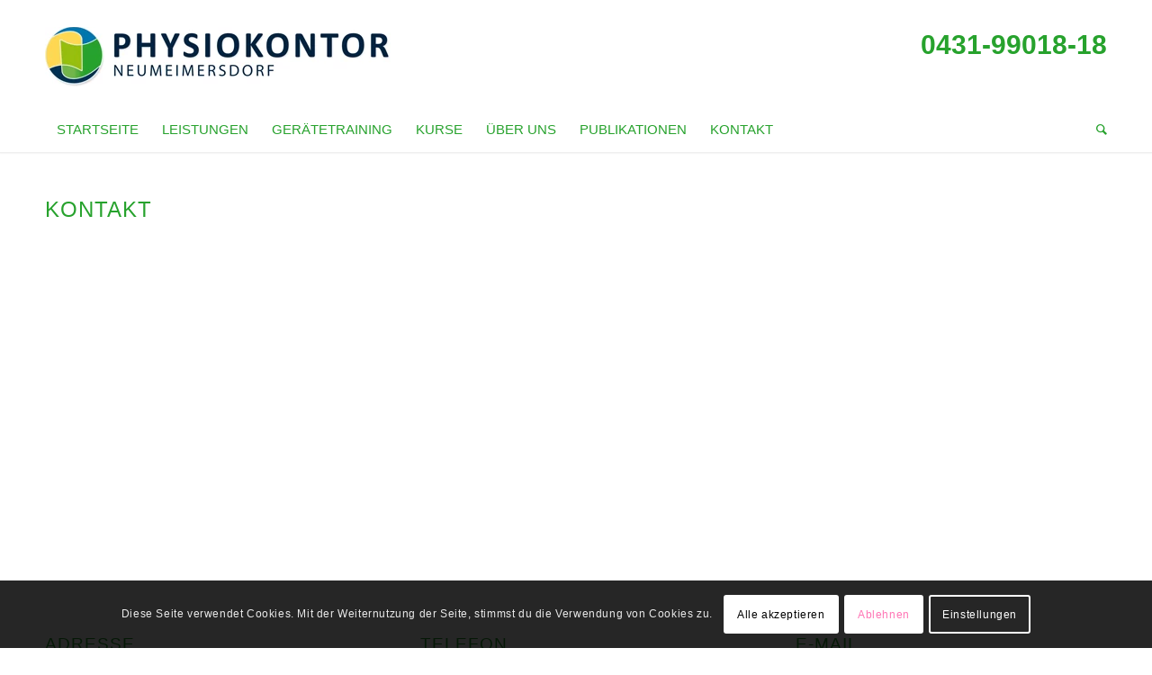

--- FILE ---
content_type: text/html; charset=UTF-8
request_url: https://www.physiokontor.com/kontakt/
body_size: 12180
content:
<!DOCTYPE html><html lang="de" class="html_stretched responsive av-preloader-disabled  html_header_top html_logo_left html_bottom_nav_header html_menu_left html_slim html_header_sticky html_header_shrinking html_header_topbar_active html_mobile_menu_tablet html_header_searchicon html_content_align_center html_header_unstick_top_disabled html_header_stretch_disabled html_minimal_header html_minimal_header_shadow html_av-overlay-side html_av-overlay-side-classic html_av-submenu-noclone html_entry_id_412 av-cookies-consent-show-message-bar av-cookies-cookie-consent-enabled av-cookies-needs-opt-in av-cookies-user-needs-accept-button avia-cookie-reload-no-accept avia-cookie-reload-accept avia-cookie-check-browser-settings av-no-preview av-default-lightbox html_text_menu_active av-mobile-menu-switch-default"><head><link rel="preload" href="https://www.physiokontor.com/wp-content/cache/jch-optimize/assets/css/965e54e38fb6e1cdd7a80ed898a43b4818dcdcb7928b77c1e865e57225bd6723.css" as="style" onload="this.rel='stylesheet'" /><link rel="preload" href="https://www.physiokontor.com/wp-content/cache/jch-optimize/assets/css/965e54e38fb6e1cdd7a80ed898a43b48ecd39539919bcc06d79d46e9e3450ee6.css" as="style" onload="this.rel='stylesheet'" /><meta charset="UTF-8" /><meta name="viewport" content="width=device-width, initial-scale=1"><title>Kontakt - Physiotherapie Kiel</title><meta name="robots" content="max-snippet:-1,max-image-preview:large,max-video-preview:-1" /><link rel="canonical" href="https://www.physiokontor.com/kontakt/" /><meta property="og:type" content="website" /><meta property="og:locale" content="de_DE" /><meta property="og:site_name" content="Physiotherapie Kiel" /><meta property="og:title" content="Kontakt" /><meta property="og:url" content="https://www.physiokontor.com/kontakt/" /><meta name="twitter:card" content="summary_large_image" /><meta name="twitter:title" content="Kontakt" /> <script type="application/ld+json">{"@context":"https://schema.org","@graph":[{"@type":"WebSite","@id":"https://www.physiokontor.com/#/schema/WebSite","url":"https://www.physiokontor.com/","name":"Physiotherapie Kiel","description":"Physiokontor, Praxis für Physiotherapie im Herzen von Kiel – Neumeimersdorf","inLanguage":"de","potentialAction":{"@type":"SearchAction","target":{"@type":"EntryPoint","urlTemplate":"https://www.physiokontor.com/search/{search_term_string}/"},"query-input":"required name=search_term_string"},"publisher":{"@type":"Organization","@id":"https://www.physiokontor.com/#/schema/Organization","name":"Physiotherapie Kiel","url":"https://www.physiokontor.com/"}},{"@type":"WebPage","@id":"https://www.physiokontor.com/kontakt/","url":"https://www.physiokontor.com/kontakt/","name":"Kontakt - Physiotherapie Kiel","inLanguage":"de","isPartOf":{"@id":"https://www.physiokontor.com/#/schema/WebSite"},"breadcrumb":{"@type":"BreadcrumbList","@id":"https://www.physiokontor.com/#/schema/BreadcrumbList","itemListElement":[{"@type":"ListItem","position":1,"item":"https://www.physiokontor.com/","name":"Physiotherapie Kiel"},{"@type":"ListItem","position":2,"name":"Kontakt"}]},"potentialAction":{"@type":"ReadAction","target":"https://www.physiokontor.com/kontakt/"}}]}</script><link rel="alternate" type="application/rss+xml" title="Physiotherapie Kiel &raquo; Feed" href="https://www.physiokontor.com/feed/" /><link rel="alternate" type="application/rss+xml" title="Physiotherapie Kiel &raquo; Kommentar-Feed" href="https://www.physiokontor.com/comments/feed/" /><link rel="alternate" title="oEmbed (JSON)" type="application/json+oembed" href="https://www.physiokontor.com/wp-json/oembed/1.0/embed?url=https%3A%2F%2Fwww.physiokontor.com%2Fkontakt%2F" /><link rel="alternate" title="oEmbed (XML)" type="text/xml+oembed" href="https://www.physiokontor.com/wp-json/oembed/1.0/embed?url=https%3A%2F%2Fwww.physiokontor.com%2Fkontakt%2F&#038;format=xml" /><link rel="stylesheet" href="https://www.physiokontor.com/wp-content/cache/jch-optimize/assets/css/965e54e38fb6e1cdd7a80ed898a43b48d71791bd9fec3033b776f04e2ba4a978.css" /><link rel="stylesheet" href="https://www.physiokontor.com/wp-content/cache/jch-optimize/assets/css/965e54e38fb6e1cdd7a80ed898a43b482e182e0caf6ed0fc6ad6f1c8fee9cafa.css" /><link rel="stylesheet" href="https://www.physiokontor.com/wp-content/cache/jch-optimize/assets/css/965e54e38fb6e1cdd7a80ed898a43b48ca829841288b7685645caafb5d88f320.css" /><link rel="stylesheet" href="https://www.physiokontor.com/wp-content/cache/jch-optimize/assets/css/965e54e38fb6e1cdd7a80ed898a43b483754fd3ac94b8dfcc09d3e79452f9db2.css" /><link rel="stylesheet" href="https://www.physiokontor.com/wp-content/cache/jch-optimize/assets/css/965e54e38fb6e1cdd7a80ed898a43b484cc61abc84453fe7ba043d51ba48a172.css" /><link rel="https://api.w.org/" href="https://www.physiokontor.com/wp-json/" /><link rel="alternate" title="JSON" type="application/json" href="https://www.physiokontor.com/wp-json/wp/v2/pages/412" /><link rel="EditURI" type="application/rsd+xml" title="RSD" href="https://www.physiokontor.com/xmlrpc.php?rsd" /><link rel="profile" href="http://gmpg.org/xfn/11" /><link rel="alternate" type="application/rss+xml" title="Physiotherapie Kiel RSS2 Feed" href="https://www.physiokontor.com/feed/" /><link rel="pingback" href="https://www.physiokontor.com/xmlrpc.php" /><!--[if lt IE 9]><script src="https://www.physiokontor.com/wp-content/themes/enfold/js/html5shiv.js"></script><![endif]--><link rel="icon" href="https://www.physiokontor.com/wp-content/uploads/2015/07/Flyer_medizinische_Fitness_Physiokontor_05-330-e1679645236432.jpg" type="image/x-icon"><noscript><style>img.jch-lazyload,iframe.jch-lazyload{display:none}</style> </noscript> <script src="https://www.physiokontor.com/wp-content/cache/jch-optimize/assets/js/ab751a838849cbbf3a8f75853f3aedaf54aa717bf64fe548bf29e8a5eaa8044e.js"></script> <script src="https://www.physiokontor.com/wp-content/cache/jch-optimize/assets/js/ab751a838849cbbf3a8f75853f3aedaf2ecc1de64997de8f4f743a41f5bf9020.js"></script> <script src="https://www.physiokontor.com/wp-content/cache/jch-optimize/assets/js/ab751a838849cbbf3a8f75853f3aedaf01bda2356017731aaf0086e8f4d63e6d.js"></script> <script src="https://www.physiokontor.com/wp-content/cache/jch-optimize/assets/js/ab751a838849cbbf3a8f75853f3aedafc70db1ef508fe63772cc94400db7f938.js" async></script> </head><body id="top" class="wp-singular page-template-default page page-id-412 wp-theme-enfold wp-child-theme-enfold-child stretched rtl_columns av-curtain-numeric open_sans  avia-responsive-images-support" itemscope="itemscope" itemtype="https://schema.org/WebPage" ><div id='wrap_all'> <header id='header' class='all_colors header_color light_bg_color  av_header_top av_logo_left av_bottom_nav_header av_menu_left av_slim av_header_sticky av_header_shrinking av_header_stretch_disabled av_mobile_menu_tablet av_header_searchicon av_header_unstick_top_disabled av_minimal_header av_minimal_header_shadow av_header_border_disabled' role="banner" itemscope="itemscope" itemtype="https://schema.org/WPHeader" ><div id='header_meta' class='container_wrap container_wrap_meta  av_phone_active_right av_extra_header_active av_entry_id_412'><div class='container'><div class='phone-info '><div><a target="_blank" href="tel:+494319901818">0431-99018-18</a></div></div></div></div><div id='header_main' class='container_wrap container_wrap_logo'><div class='container av-logo-container'><div class='inner-container'><span class='logo avia-standard-logo'><a href='https://www.physiokontor.com/' class=''><img src="https://www.physiokontor.com/wp-content/uploads/2023/03/logo.png" height="100" width="300" alt='Physiotherapie Kiel' title='logo' /></a></span></div></div><div id='header_main_alternate' class='container_wrap'><div class='container'><nav class='main_menu' data-selectname='Wähle eine Seite' role="navigation" itemscope="itemscope" itemtype="https://schema.org/SiteNavigationElement" ><div class="avia-menu av-main-nav-wrap"><ul role="menu" class="menu av-main-nav" id="avia-menu"><li role="menuitem" id="menu-item-169" class="menu-item menu-item-type-custom menu-item-object-custom menu-item-home menu-item-top-level menu-item-top-level-1"><a href="https://www.physiokontor.com" itemprop="url" tabindex="0"><span class="avia-bullet"></span><span class="avia-menu-text">Startseite</span><span class="avia-menu-fx"><span class="avia-arrow-wrap"><span class="avia-arrow"></span></span></span></a></li> <li role="menuitem" id="menu-item-324" class="menu-item menu-item-type-post_type menu-item-object-page menu-item-has-children menu-item-top-level menu-item-top-level-2"><a href="https://www.physiokontor.com/leistungen/" itemprop="url" tabindex="0"><span class="avia-bullet"></span><span class="avia-menu-text">Leistungen</span><span class="avia-menu-fx"><span class="avia-arrow-wrap"><span class="avia-arrow"></span></span></span></a> <ul class="sub-menu"> <li role="menuitem" id="menu-item-188" class="menu-item menu-item-type-post_type menu-item-object-page"><a href="https://www.physiokontor.com/krankengymnastik/" itemprop="url" tabindex="0"><span class="avia-bullet"></span><span class="avia-menu-text">Krankengymnastik (KG)</span></a></li> <li role="menuitem" id="menu-item-201" class="menu-item menu-item-type-post_type menu-item-object-page"><a href="https://www.physiokontor.com/manuelle-therapie/" itemprop="url" tabindex="0"><span class="avia-bullet"></span><span class="avia-menu-text">Manuelle Therapie (MT)</span></a></li> <li role="menuitem" id="menu-item-174" class="menu-item menu-item-type-post_type menu-item-object-page"><a href="https://www.physiokontor.com/medizinisches-training-kg-am-geraet/" itemprop="url" tabindex="0"><span class="avia-bullet"></span><span class="avia-menu-text">Medizinische Trainingstherapie (KG Gerät)</span></a></li> <li role="menuitem" id="menu-item-190" class="menu-item menu-item-type-post_type menu-item-object-page"><a href="https://www.physiokontor.com/klassische-massagetherapie-kmt/" itemprop="url" tabindex="0"><span class="avia-bullet"></span><span class="avia-menu-text">Klassische Massagetherapie (KMT)</span></a></li> <li role="menuitem" id="menu-item-202" class="menu-item menu-item-type-post_type menu-item-object-page"><a href="https://www.physiokontor.com/waermetherapie/" itemprop="url" tabindex="0"><span class="avia-bullet"></span><span class="avia-menu-text">Wärmetherapie</span></a></li> <li role="menuitem" id="menu-item-189" class="menu-item menu-item-type-post_type menu-item-object-page"><a href="https://www.physiokontor.com/kiefergelenkstherapie-bei-cmd/" itemprop="url" tabindex="0"><span class="avia-bullet"></span><span class="avia-menu-text">Kiefergelenkstherapie bei CMD</span></a></li> <li role="menuitem" id="menu-item-187" class="menu-item menu-item-type-post_type menu-item-object-page"><a href="https://www.physiokontor.com/therapie-nach-mckenzie/" itemprop="url" tabindex="0"><span class="avia-bullet"></span><span class="avia-menu-text">Therapie nach McKenzie</span></a></li> <li role="menuitem" id="menu-item-175" class="menu-item menu-item-type-post_type menu-item-object-page"><a href="https://www.physiokontor.com/kinesiotaping/" itemprop="url" tabindex="0"><span class="avia-bullet"></span><span class="avia-menu-text">Kinesiotaping</span></a></li> <li role="menuitem" id="menu-item-191" class="menu-item menu-item-type-post_type menu-item-object-page"><a href="https://www.physiokontor.com/atemtherapie-bei-chronischen-lungenerkrankungen/" itemprop="url" tabindex="0"><span class="avia-bullet"></span><span class="avia-menu-text">Atemtherapie</span></a></li> </ul> </li> <li role="menuitem" id="menu-item-171" class="menu-item menu-item-type-post_type menu-item-object-page menu-item-top-level menu-item-top-level-3"><a href="https://www.physiokontor.com/medizinisches-fitnesstraining/" itemprop="url" tabindex="0"><span class="avia-bullet"></span><span class="avia-menu-text">Gerätetraining</span><span class="avia-menu-fx"><span class="avia-arrow-wrap"><span class="avia-arrow"></span></span></span></a></li> <li role="menuitem" id="menu-item-186" class="menu-item menu-item-type-custom menu-item-object-custom menu-item-has-children menu-item-top-level menu-item-top-level-4"><a itemprop="url" tabindex="0"><span class="avia-bullet"></span><span class="avia-menu-text">Kurse</span><span class="avia-menu-fx"><span class="avia-arrow-wrap"><span class="avia-arrow"></span></span></span></a> <ul class="sub-menu"> <li role="menuitem" id="menu-item-203" class="menu-item menu-item-type-post_type menu-item-object-page"><a href="https://www.physiokontor.com/nordic-walking/" itemprop="url" tabindex="0"><span class="avia-bullet"></span><span class="avia-menu-text">Nordic Walking</span></a></li> <li role="menuitem" id="menu-item-204" class="menu-item menu-item-type-post_type menu-item-object-page"><a href="https://www.physiokontor.com/progressive-muskelentspannung/" itemprop="url" tabindex="0"><span class="avia-bullet"></span><span class="avia-menu-text">Progressive Muskelentspannung nach Jacobsen</span></a></li> <li role="menuitem" id="menu-item-205" class="menu-item menu-item-type-post_type menu-item-object-page"><a href="https://www.physiokontor.com/fit-im-alltag/" itemprop="url" tabindex="0"><span class="avia-bullet"></span><span class="avia-menu-text">Fit im Alltag</span></a></li> <li role="menuitem" id="menu-item-206" class="menu-item menu-item-type-post_type menu-item-object-page"><a href="https://www.physiokontor.com/rueckenfit/" itemprop="url" tabindex="0"><span class="avia-bullet"></span><span class="avia-menu-text">Rückenfit</span></a></li> <li role="menuitem" id="menu-item-207" class="menu-item menu-item-type-post_type menu-item-object-page"><a href="https://www.physiokontor.com/rueckenpowerzirkel/" itemprop="url" tabindex="0"><span class="avia-bullet"></span><span class="avia-menu-text">Rückenpowerzirkel</span></a></li> <li role="menuitem" id="menu-item-208" class="menu-item menu-item-type-post_type menu-item-object-page"><a href="https://www.physiokontor.com/rueckenzirkel/" itemprop="url" tabindex="0"><span class="avia-bullet"></span><span class="avia-menu-text">Rückenzirkel</span></a></li> <li role="menuitem" id="menu-item-209" class="menu-item menu-item-type-post_type menu-item-object-page"><a href="https://www.physiokontor.com/entspannung-pur/" itemprop="url" tabindex="0"><span class="avia-bullet"></span><span class="avia-menu-text">Entspannung PUR</span></a></li> </ul> </li> <li role="menuitem" id="menu-item-192" class="menu-item menu-item-type-custom menu-item-object-custom menu-item-has-children menu-item-top-level menu-item-top-level-5"><a itemprop="url" tabindex="0"><span class="avia-bullet"></span><span class="avia-menu-text">Über uns</span><span class="avia-menu-fx"><span class="avia-arrow-wrap"><span class="avia-arrow"></span></span></span></a> <ul class="sub-menu"> <li role="menuitem" id="menu-item-308" class="menu-item menu-item-type-post_type menu-item-object-page"><a href="https://www.physiokontor.com/praxis/" itemprop="url" tabindex="0"><span class="avia-bullet"></span><span class="avia-menu-text">Praxis</span></a></li> <li role="menuitem" id="menu-item-317" class="menu-item menu-item-type-post_type menu-item-object-page"><a href="https://www.physiokontor.com/team/" itemprop="url" tabindex="0"><span class="avia-bullet"></span><span class="avia-menu-text">Team</span></a></li> <li role="menuitem" id="menu-item-211" class="menu-item menu-item-type-post_type menu-item-object-page"><a href="https://www.physiokontor.com/wir-suchen-zum-naechstmoeglichen-zeitpunkt-eine-n/" itemprop="url" tabindex="0"><span class="avia-bullet"></span><span class="avia-menu-text">Stellen</span></a></li> </ul> </li> <li role="menuitem" id="menu-item-394" class="menu-item menu-item-type-post_type menu-item-object-page menu-item-top-level menu-item-top-level-6"><a href="https://www.physiokontor.com/publikationen/" itemprop="url" tabindex="0"><span class="avia-bullet"></span><span class="avia-menu-text">Publikationen</span><span class="avia-menu-fx"><span class="avia-arrow-wrap"><span class="avia-arrow"></span></span></span></a></li> <li role="menuitem" id="menu-item-413" class="menu-item menu-item-type-post_type menu-item-object-page current-menu-item page_item page-item-412 current_page_item menu-item-top-level menu-item-top-level-7"><a href="https://www.physiokontor.com/kontakt/" itemprop="url" tabindex="0"><span class="avia-bullet"></span><span class="avia-menu-text">Kontakt</span><span class="avia-menu-fx"><span class="avia-arrow-wrap"><span class="avia-arrow"></span></span></span></a></li> <li id="menu-item-search" class="noMobile menu-item menu-item-search-dropdown menu-item-avia-special" role="menuitem"><a aria-label="Suche" href="?s=" rel="nofollow" data-avia-search-tooltip="

&lt;form role=&quot;search&quot; action=&quot;https://www.physiokontor.com/&quot; id=&quot;searchform&quot; method=&quot;get&quot; class=&quot;&quot;&gt;
	&lt;div&gt;
		&lt;input type=&quot;submit&quot; value=&quot;&quot; id=&quot;searchsubmit&quot; class=&quot;button avia-font-entypo-fontello&quot; /&gt;
		&lt;input type=&quot;text&quot; id=&quot;s&quot; name=&quot;s&quot; value=&quot;&quot; placeholder='Suche' /&gt;
			&lt;/div&gt;
&lt;/form&gt;
" aria-hidden='false' data-av_icon='' data-av_iconfont='entypo-fontello'><span class="avia_hidden_link_text">Suche</span></a></li><li class="av-burger-menu-main menu-item-avia-special "> <a href="#" aria-label="Menü" aria-hidden="false"> <span class="av-hamburger av-hamburger--spin av-js-hamburger"> <span class="av-hamburger-box"> <span class="av-hamburger-inner"></span> <strong>Menü</strong> </span> </span> <span class="avia_hidden_link_text">Menü</span> </a> </li></ul></div></nav></div></div></div><div class='header_bg'></div></header><div id='main' class='all_colors' data-scroll-offset='88'><div class='main_color container_wrap_first container_wrap fullsize' ><div class='container av-section-cont-open' ><main role="main" itemprop="mainContentOfPage" class='template-page content  av-content-full alpha units'><div class='post-entry post-entry-type-page post-entry-412'><div class='entry-content-wrapper clearfix'><div class='av-special-heading av-lfnkpspz-1ab191b7c300f8a345e96f61471d2500 av-special-heading-h1 blockquote modern-quote  avia-builder-el-0  el_before_av_one_full  avia-builder-el-first '><h1 class='av-special-heading-tag' itemprop="headline" >Kontakt</h1><div class="special-heading-border"><div class="special-heading-inner-border"></div></div></div><div class='flex_column av-t4x4c-65a0eef64a1306b457c4b42a3e1dba52 av_one_full  avia-builder-el-1  el_after_av_heading  el_before_av_one_third  first flex_column_div ' ><div class='av_gmaps_sc_main_wrap av_gmaps_main_wrap '><div id='av_gmap_0' class='avia-google-map-container avia-google-map-sc av_gmaps_show_unconditionally av-no-fallback-img ' data-mapid='av_gmap_0' style='height: 400px;'><a class="av_gmaps_browser_disabled av_text_confirm_link av_text_confirm_link_visible" href="https://www.google.com/maps/search/?api=1&#038;query=Grot%20Steenbusch%2030%2024145%20Kiel" target="_blank" rel="noopener">Aufgrund deiner Datenschutz-Einstellungen können wir Ihnen die Karte nicht anzeigen. Klicken Sie hier, um die Karte in einem neuen Fenster zu öffnen.</a></div></div></div><div class='flex_column av-l8v1g-d02319d41ea56021d0be6a51c27c91c1 av_one_third  avia-builder-el-3  el_after_av_one_full  el_before_av_one_third  first flex_column_div column-top-margin' ><div class='av-special-heading av-lfnkrzxe-819bb9cac28e7344e21011c3ffaade89 av-special-heading-h2 blockquote modern-quote  avia-builder-el-4  el_before_av_textblock  avia-builder-el-first '><h2 class='av-special-heading-tag' itemprop="headline" >Adresse</h2><div class="special-heading-border"><div class="special-heading-inner-border"></div></div></div><section class='av_textblock_section av-lfnksbbw-7104aa3ddbc17169d3eb1713010e8697' itemscope="itemscope" itemtype="https://schema.org/CreativeWork" ><div class='avia_textblock' itemprop="text" ><p>Grot Steenbusch 30<br />
24145 Kiel<br />
Deutschland</p></div></section></div><div class='flex_column av-fjw6k-984340f9e65859a89a79b2e489d022fd av_one_third  avia-builder-el-6  el_after_av_one_third  el_before_av_one_third  flex_column_div column-top-margin' ><div class='av-special-heading av-lfnksjoh-b9c0da9a3acf27c122e19f81d3ae2c57 av-special-heading-h2 blockquote modern-quote  avia-builder-el-7  el_before_av_textblock  avia-builder-el-first '><h2 class='av-special-heading-tag' itemprop="headline" >Telefon</h2><div class="special-heading-border"><div class="special-heading-inner-border"></div></div></div><section class='av_textblock_section av-lfnktuq4-97357b13a6eba7584d33a32268a4efe6' itemscope="itemscope" itemtype="https://schema.org/CreativeWork" ><div class='avia_textblock' itemprop="text" ><p><strong>Termine lassen sich erfahrungsgemäß am besten telefonisch vereinbaren.<br />
Bitte rufen Sie uns an und sprechen Sie Ihre Rückrufnummer auf Band, falls die Anmeldung nicht besetzt sein sollte.<br />
Terminabsprachen per E-Mail sind nicht möglich.</strong></p><div class="contact_details_telephone">Telefon: <a href="tel:+494319901818">0431-99018-18</a></div><div class="clearfix"></div><div class="contact_details_fax">Fax: 0431-99018-19</div></div></section></div><div class='flex_column av-alptw-3ac9770ddab69196f7b8dd48b1db8b47 av_one_third  avia-builder-el-9  el_after_av_one_third  avia-builder-el-last  flex_column_div column-top-margin' ><div class='av-special-heading av-lfnku5qa-97366f2f682d9583d0cfcd4f59e41bab av-special-heading-h2 blockquote modern-quote  avia-builder-el-10  el_before_av_textblock  avia-builder-el-first '><h2 class='av-special-heading-tag' itemprop="headline" >E-Mail</h2><div class="special-heading-border"><div class="special-heading-inner-border"></div></div></div><section class='av_textblock_section av-lgeqcsfp-ee00688731b6be97c5fad2a729c15b67' itemscope="itemscope" itemtype="https://schema.org/CreativeWork" ><div class='avia_textblock' itemprop="text" ><p>Informationen herunterladen als vCard</p><p><a href="https://www.physiokontor.com/wp-content/uploads/2023/04/Physiokontor-Neumeimersdorf.vcf" target="_blank" rel="noopener">Physiokontor Neumeimersdorf</a></p></div></section></div></div></div></main> </div></div><div class="footer-page-content footer_color" id="footer-page"><div id='footer' class='avia-section av-lfmcqkwd-2b13d5fde9820bffb8a82f4b60933fa9 footer_color avia-section-default avia-no-border-styling  avia-builder-el-0  avia-builder-el-no-sibling  avia-bg-style-scroll container_wrap fullsize' ><div class='container av-section-cont-open' ><main role="main" itemprop="mainContentOfPage" class='template-page content  av-content-full alpha units'><div class='post-entry post-entry-type-page post-entry-412'><div class='entry-content-wrapper clearfix'><div class='flex_column av-wes2z-b61ff324a2cc31bd12c7053acb39828d av_one_third  avia-builder-el-1  el_before_av_one_third  avia-builder-el-first  first flex_column_div ' ><style type="text/css" data-created_by="avia_inline_auto" id="style-css-av-lfmcrwww-390318460086c1f724ca2b5444dd99ea">.avia-image-container.av-lfmcrwww-390318460086c1f724ca2b5444dd99ea img.avia_image{box-shadow:none}.avia-image-container.av-lfmcrwww-390318460086c1f724ca2b5444dd99ea .av-image-caption-overlay-center{color:#fff}</style><div class='avia-image-container av-lfmcrwww-390318460086c1f724ca2b5444dd99ea av-styling- avia-align-center  avia-builder-el-2  avia-builder-el-no-sibling ' itemprop="image" itemscope="itemscope" itemtype="https://schema.org/ImageObject" ><div class="avia-image-container-inner"><div class="avia-image-overlay-wrap"><img decoding="async" class='wp-image-253 avia-img-lazy-loading-not-253 avia_image  jch-lazyload' src="[data-uri]" data-src="https://www.physiokontor.com/wp-content/uploads/2023/03/logo.png" alt='' title='logo' height="68" width="384" itemprop="thumbnailUrl" /><noscript><img decoding="async" class='wp-image-253 avia-img-lazy-loading-not-253 avia_image ' src="https://www.physiokontor.com/wp-content/uploads/2023/03/logo.png" alt='' title='logo' height="68" width="384" itemprop="thumbnailUrl" /></noscript></div></div></div></div><div class='flex_column av-s4p0j-f4d31f847ef42132db5d58f27c71d6a7 av_one_third  avia-builder-el-3  el_after_av_one_third  el_before_av_one_third  flex_column_div ' ><section class='av_textblock_section av-k6wfn-494b7ad466cdb20a6a6c7297d84927f5' itemscope="itemscope" itemtype="https://schema.org/CreativeWork" ><div class='avia_textblock' itemprop="text" ><p>Physiokontor Neumeimersdorf | Grot Steenbusch 30-40, 24145 Kiel – Meimersdorf<br />
0431/9901818</p></div></section></div><div class='flex_column av-dhr3v-98059be1da6212ad2215f4c4467ea032 av_one_third  avia-builder-el-5  el_after_av_one_third  avia-builder-el-last  flex_column_div ' ><div class='av_gmaps_sc_main_wrap av_gmaps_main_wrap '><div id='av_gmap_1' class='avia-google-map-container avia-google-map-sc av_gmaps_show_unconditionally av-no-fallback-img ' data-mapid='av_gmap_1' style='height: 200px;'><a class="av_gmaps_browser_disabled av_text_confirm_link av_text_confirm_link_visible" href="https://www.google.com/maps/search/?api=1&#038;query=Grot%20Steenbusch%2030%2024145%20Kiel" target="_blank" rel="noopener">Aufgrund deiner Datenschutz-Einstellungen können wir Ihnen die Karte nicht anzeigen. Klicken Sie hier, um die Karte in einem neuen Fenster zu öffnen.</a></div></div></div></div></div></main> </div></div></div><footer class='container_wrap socket_color' id='socket' role="contentinfo" itemscope="itemscope" itemtype="https://schema.org/WPFooter" ><div class='container'> <span class='copyright'>© Copyright - Physiotherapie Kiel </span> <ul class='noLightbox social_bookmarks icon_count_1'><li class='social_bookmarks_facebook av-social-link-facebook social_icon_1'><a target="_blank" aria-label="Link zu Facebook" href='https://www.facebook.com/profile.php?id=100063625493281' aria-hidden='false' data-av_icon='' data-av_iconfont='entypo-fontello' title='Facebook' rel="noopener"><span class='avia_hidden_link_text'>Facebook</span></a></li></ul><nav class='sub_menu_socket' role="navigation" itemscope="itemscope" itemtype="https://schema.org/SiteNavigationElement" ><div class="avia3-menu"><ul role="menu" class="menu" id="avia3-menu"><li role="menuitem" id="menu-item-193" class="menu-item menu-item-type-post_type menu-item-object-page menu-item-top-level menu-item-top-level-1"><a href="https://www.physiokontor.com/impressum/" itemprop="url" tabindex="0"><span class="avia-bullet"></span><span class="avia-menu-text">Impressum</span><span class="avia-menu-fx"><span class="avia-arrow-wrap"><span class="avia-arrow"></span></span></span></a></li> <li role="menuitem" id="menu-item-210" class="menu-item menu-item-type-post_type menu-item-object-page menu-item-top-level menu-item-top-level-2"><a href="https://www.physiokontor.com/datenschutzerklaerung-2/" itemprop="url" tabindex="0"><span class="avia-bullet"></span><span class="avia-menu-text">Datenschutzerklärung</span><span class="avia-menu-fx"><span class="avia-arrow-wrap"><span class="avia-arrow"></span></span></span></a></li> <li role="menuitem" id="menu-item-420" class="menu-item menu-item-type-post_type menu-item-object-page current-menu-item page_item page-item-412 current_page_item menu-item-top-level menu-item-top-level-3"><a href="https://www.physiokontor.com/kontakt/" itemprop="url" tabindex="0"><span class="avia-bullet"></span><span class="avia-menu-text">Kontakt</span><span class="avia-menu-fx"><span class="avia-arrow-wrap"><span class="avia-arrow"></span></span></span></a></li> </ul></div></nav> </div> </footer> </div> </div> <a href='#top' title='Nach oben scrollen' id='scroll-top-link' aria-hidden='true' data-av_icon='' data-av_iconfont='entypo-fontello'><span class="avia_hidden_link_text">Nach oben scrollen</span></a> <div id="fb-root"></div><div class="avia-cookie-consent-wrap" aria-hidden="true"><div class="avia-privacy-reload-tooltip-link-container"><a class="avia-privacy-reload-tooltip-link" aria-hidden="true" href="#" rel="nofollow" data-avia-privacy-reload-tooltip="&lt;div class=&quot;av-cookie-auto-reload-container&quot;&gt;&lt;h2&gt;Lade die Seite neu&lt;/h2&gt;&lt;p&gt;Damit deine Cookie-Einstellungen umgesetzt werden, müssen wir die Seite neu laden.&lt;/p&gt;&lt;/div&gt;"></a></div><div class='avia-cookie-consent cookiebar-hidden  avia-cookiemessage-bottom' aria-hidden='true' data-contents='4c03e088977a8a4156fa0f647485afad||v1.0' ><div class="container"><p class='avia_cookie_text'>Diese Seite verwendet Cookies. Mit der Weiternutzung der Seite, stimmst du die Verwendung von Cookies zu.</p><a href='#' class='avia-button avia-color-theme-color-highlight avia-cookie-consent-button avia-cookie-consent-button-1  avia-cookie-close-bar avia-cookie-select-all ' title="Erlaube die Verwendung von Cookies - du kannst verwendete Cookies in den Einstellungen bearbeiten" >Alle akzeptieren</a><a href='#' class='avia-button avia-color-theme-color-highlight avia-cookie-consent-button avia-cookie-consent-button-2 av-extra-cookie-btn  avia-cookie-hide-notification' title="Erlaube die Verwendung von Cookies nicht - manche Funktionen deiner Seite funktionieren eventuell nicht, wie erwartet." >Ablehnen</a><a href='#' class='avia-button avia-color-theme-color-highlight avia-cookie-consent-button avia-cookie-consent-button-3 av-extra-cookie-btn  avia-cookie-info-btn ' title="Erfahre mehr über Cookies und wähle welche du zulassen willst und welche nicht." >Einstellungen</a></div></div><div id='av-consent-extra-info' data-nosnippet class='av-inline-modal main_color avia-hide-popup-close'><style type="text/css" data-created_by="avia_inline_auto" id="style-css-av-av_heading-e9726c5b3ba47c61a37656c1e7d02a7a">#top .av-special-heading.av-av_heading-e9726c5b3ba47c61a37656c1e7d02a7a{margin:10px 0 0 0;padding-bottom:10px}body .av-special-heading.av-av_heading-e9726c5b3ba47c61a37656c1e7d02a7a .av-special-heading-tag .heading-char{font-size:25px}.av-special-heading.av-av_heading-e9726c5b3ba47c61a37656c1e7d02a7a .av-subheading{font-size:15px}</style><div class='av-special-heading av-av_heading-e9726c5b3ba47c61a37656c1e7d02a7a av-special-heading-h3 blockquote modern-quote'><h3 class='av-special-heading-tag' itemprop="headline" >Cookie and Privacy Settings</h3><div class="special-heading-border"><div class="special-heading-inner-border"></div></div></div><br /><style type="text/css" data-created_by="avia_inline_auto" id="style-css-av-jhe1dyat-381e073337cc8512c616f9ce78cc22d9">#top .hr.av-jhe1dyat-381e073337cc8512c616f9ce78cc22d9{margin-top:0px;margin-bottom:0px}.hr.av-jhe1dyat-381e073337cc8512c616f9ce78cc22d9 .hr-inner{width:100%}</style><div class='hr av-jhe1dyat-381e073337cc8512c616f9ce78cc22d9 hr-custom hr-left hr-icon-no'><span class='hr-inner inner-border-av-border-thin'><span class="hr-inner-style"></span></span></div><br /><div class='tabcontainer av-jhds1skt-57ef9df26b3cd01206052db147fbe716 sidebar_tab sidebar_tab_left noborder_tabs' role='tablist'><section class='av_tab_section av_tab_section av-av_tab-eb01b3bed7d023ba3b424000a5409251' ><div class='tab active_tab' role='tab' tabindex='0' data-fake-id='#tab-id-1' aria-controls='tab-id-1-content' >Wie wir Cookies verwenden</div><div id='tab-id-1-content' class='tab_content active_tab_content' aria-hidden="false"><div class='tab_inner_content invers-color' ><p>Wir können Cookies anfordern, die auf Ihrem Gerät eingestellt werden. Wir verwenden Cookies, um uns mitzuteilen, wenn Sie unsere Websites besuchen, wie Sie mit uns interagieren, Ihre Nutzererfahrung verbessern und Ihre Beziehung zu unserer Website anpassen. </p><p> Klicken Sie auf die verschiedenen Kategorienüberschriften, um mehr zu erfahren. Sie können auch einige Ihrer Einstellungen ändern. Beachten Sie, dass das Blockieren einiger Arten von Cookies Auswirkungen auf Ihre Erfahrung auf unseren Websites und auf die Dienste haben kann, die wir anbieten können.</p></div></div></section><section class='av_tab_section av_tab_section av-av_tab-402f9f4fb830f24d05bc3d7f1fda5e3d' ><div class='tab' role='tab' tabindex='0' data-fake-id='#tab-id-2' aria-controls='tab-id-2-content' >Notwendige Website Cookies</div><div id='tab-id-2-content' class='tab_content' aria-hidden="true"><div class='tab_inner_content invers-color' ><p>Diese Cookies sind unbedingt erforderlich, um Ihnen die auf unserer Webseite verfügbaren Dienste und Funktionen zur Verfügung zu stellen.</p><p>Da diese Cookies für die auf unserer Webseite verfügbaren Dienste und Funktionen unbedingt erforderlich sind, hat die Ablehnung Auswirkungen auf die Funktionsweise unserer Webseite. Sie können Cookies jederzeit blockieren oder löschen, indem Sie Ihre Browsereinstellungen ändern und das Blockieren aller Cookies auf dieser Webseite erzwingen. Sie werden jedoch immer aufgefordert, Cookies zu akzeptieren / abzulehnen, wenn Sie unsere Website erneut besuchen.</p><p>Wir respektieren es voll und ganz, wenn Sie Cookies ablehnen möchten. Um zu vermeiden, dass Sie immer wieder nach Cookies gefragt werden, erlauben Sie uns bitte, einen Cookie für Ihre Einstellungen zu speichern. Sie können sich jederzeit abmelden oder andere Cookies zulassen, um unsere Dienste vollumfänglich nutzen zu können. Wenn Sie Cookies ablehnen, werden alle gesetzten Cookies auf unserer Domain entfernt.</p><p>Wir stellen Ihnen eine Liste der von Ihrem Computer auf unserer Domain gespeicherten Cookies zur Verfügung. Aus Sicherheitsgründen können wie Ihnen keine Cookies anzeigen, die von anderen Domains gespeichert werden. Diese können Sie in den Sicherheitseinstellungen Ihres Browsers einsehen.</p><div class="av-switch-aviaPrivacyRefuseCookiesHideBar av-toggle-switch av-cookie-disable-external-toggle av-cookie-save-checked av-cookie-default-checked"><label><input type="checkbox" checked="checked" id="aviaPrivacyRefuseCookiesHideBar" class="aviaPrivacyRefuseCookiesHideBar " name="aviaPrivacyRefuseCookiesHideBar" ><span class="toggle-track"></span><span class="toggle-label-content">Aktivieren, damit die Nachrichtenleiste dauerhaft ausgeblendet wird und alle Cookies, denen nicht zugestimmt wurde, abgelehnt werden. Wir benötigen zwei Cookies, damit diese Einstellung gespeichert wird. Andernfalls wird diese Mitteilung bei jedem Seitenladen eingeblendet werden.</span></label></div><div class="av-switch-aviaPrivacyEssentialCookiesEnabled av-toggle-switch av-cookie-disable-external-toggle av-cookie-save-checked av-cookie-default-checked"><label><input type="checkbox" checked="checked" id="aviaPrivacyEssentialCookiesEnabled" class="aviaPrivacyEssentialCookiesEnabled " name="aviaPrivacyEssentialCookiesEnabled" ><span class="toggle-track"></span><span class="toggle-label-content">Hier klicken, um notwendige Cookies zu aktivieren/deaktivieren.</span></label></div></div></div></section><section class='av_tab_section av_tab_section av-av_tab-57fbf8bad6bb90fd627a133db21e99e5' ><div class='tab' role='tab' tabindex='0' data-fake-id='#tab-id-3' aria-controls='tab-id-3-content' >Google Analytics Cookies</div><div id='tab-id-3-content' class='tab_content' aria-hidden="true"><div class='tab_inner_content invers-color' ><p>Diese Cookies sammeln Informationen, die uns - teilweise zusammengefasst - dabei helfen zu verstehen, wie unsere Webseite genutzt wird und wie effektiv unsere Marketing-Maßnahmen sind. Auch können wir mit den Erkenntnissen aus diesen Cookies unsere Anwendungen anpassen, um Ihre Nutzererfahrung auf unserer Webseite zu verbessern.</p><p>Wenn Sie nicht wollen, dass wir Ihren Besuch auf unserer Seite verfolgen können Sie dies hier in Ihrem Browser blockieren:</p><div data-disabled_by_browser="Bitte aktiviere diese Funktion in Ihren Browsereinstellungen und lade die Seite neu." class="av-switch-aviaPrivacyGoogleTrackingDisabled av-toggle-switch av-cookie-disable-external-toggle av-cookie-save-unchecked av-cookie-default-unchecked"><label><input type="checkbox" id="aviaPrivacyGoogleTrackingDisabled" class="aviaPrivacyGoogleTrackingDisabled " name="aviaPrivacyGoogleTrackingDisabled" ><span class="toggle-track"></span><span class="toggle-label-content">Hier klicken, um Google Analytics zu aktivieren/deaktivieren.</span></label></div></div></div></section><section class='av_tab_section av_tab_section av-av_tab-06ead4e8e4043a8096f66531bbd66a51' ><div class='tab' role='tab' tabindex='0' data-fake-id='#tab-id-4' aria-controls='tab-id-4-content' >Andere externe Dienste</div><div id='tab-id-4-content' class='tab_content' aria-hidden="true"><div class='tab_inner_content invers-color' ><p>Wir nutzen auch verschiedene externe Dienste wie Google Webfonts, Google Maps und externe Videoanbieter. Da diese Anbieter möglicherweise personenbezogene Daten von Ihnen speichern, können Sie diese hier deaktivieren. Bitte beachten Sie, dass eine Deaktivierung dieser Cookies die Funktionalität und das Aussehen unserer Webseite erheblich beeinträchtigen kann. Die Änderungen werden nach einem Neuladen der Seite wirksam.</p><p>Google Maps Einstellungen:</p><div class="av-switch-aviaPrivacyGoogleMapsDisabled av-toggle-switch av-cookie-disable-external-toggle av-cookie-save-unchecked av-cookie-default-unchecked"><label><input type="checkbox" id="aviaPrivacyGoogleMapsDisabled" class="aviaPrivacyGoogleMapsDisabled " name="aviaPrivacyGoogleMapsDisabled" ><span class="toggle-track"></span><span class="toggle-label-content">Hier klicken, um Google Maps zu aktivieren/deaktivieren.</span></label></div></div></div></section><section class='av_tab_section av_tab_section av-av_tab-43c37d76a1fa7983266847153fc3ee42' ><div class='tab' role='tab' tabindex='0' data-fake-id='#tab-id-5' aria-controls='tab-id-5-content' >Datenschutzrichtlinie</div><div id='tab-id-5-content' class='tab_content' aria-hidden="true"><div class='tab_inner_content invers-color' ><p>Sie können unsere Cookies und Datenschutzeinstellungen im Detail in unseren Datenschutzrichtlinie nachlesen. </p></div></div></section></div><div class="avia-cookie-consent-modal-buttons-wrap"><a href='#' class='avia-button avia-color-theme-color-highlight avia-cookie-consent-button avia-cookie-consent-button-4  avia-cookie-close-bar avia-cookie-consent-modal-button' title="Cookie-Nutzung erlauben, du kannst die benutzen Cookies und Dienste immer bearbeiten" >Einstellungen akzeptieren</a><a href='#' class='avia-button avia-color-theme-color-highlight avia-cookie-consent-button avia-cookie-consent-button-5 av-extra-cookie-btn avia-cookie-consent-modal-button avia-cookie-hide-notification' title="Cookie- und Dienst-Nutzung nicht erlauben - einige Funktionen auf deiner Seite funktionieren eventuell nicht wie erwartet." >Verberge nur die Benachrichtigung</a></div></div><div id="av-cookie-consent-badge" title="Nachrichtenleiste öffnen" aria-hidden="true" aria-hidden='true' data-av_icon='' data-av_iconfont='entypo-fontello' class="av-consent-badge-left-bottom"><span class="avia_hidden_link_text">Nachrichtenleiste öffnen</span></div></div><script type="speculationrules">
{"prefetch":[{"source":"document","where":{"and":[{"href_matches":"/*"},{"not":{"href_matches":["/wp-*.php","/wp-admin/*","/wp-content/uploads/*","/wp-content/*","/wp-content/plugins/*","/wp-content/themes/enfold-child/*","/wp-content/themes/enfold/*","/*\\?(.+)"]}},{"not":{"selector_matches":"a[rel~=\"nofollow\"]"}},{"not":{"selector_matches":".no-prefetch, .no-prefetch a"}}]},"eagerness":"conservative"}]}
</script> <script type='text/javascript'>var avia_framework_globals=avia_framework_globals||{};avia_framework_globals.frameworkUrl='https://www.physiokontor.com/wp-content/themes/enfold/framework/';avia_framework_globals.installedAt='https://www.physiokontor.com/wp-content/themes/enfold/';avia_framework_globals.ajaxurl='https://www.physiokontor.com/wp-admin/admin-ajax.php';</script> <script type="text/javascript" src="https://www.physiokontor.com/wp-content/themes/enfold/js/avia.js?ver=5.2.1" id="avia-default-js"></script> <script type="text/javascript" src="https://www.physiokontor.com/wp-content/themes/enfold/js/shortcodes.js?ver=5.2.1" id="avia-shortcodes-js"></script> <script type="text/javascript" src="https://www.physiokontor.com/wp-content/themes/enfold/config-templatebuilder/avia-shortcodes/gallery/gallery.js?ver=5.2.1" id="avia-module-gallery-js"></script> <script type="text/javascript" src="https://www.physiokontor.com/wp-content/themes/enfold/config-templatebuilder/avia-shortcodes/slideshow/slideshow.js?ver=5.2.1" id="avia-module-slideshow-js"></script> <script type="text/javascript" src="https://www.physiokontor.com/wp-content/themes/enfold/config-templatebuilder/avia-shortcodes/portfolio/isotope.min.js?ver=5.2.1" id="avia-module-isotope-js"></script> <script type="text/javascript" src="https://www.physiokontor.com/wp-content/themes/enfold/config-templatebuilder/avia-shortcodes/masonry_entries/masonry_entries.js?ver=5.2.1" id="avia-module-masonry-js"></script> <script type="text/javascript" src="https://www.physiokontor.com/wp-content/themes/enfold/config-templatebuilder/avia-shortcodes/slideshow/slideshow-video.js?ver=5.2.1" id="avia-module-slideshow-video-js"></script> <script type="text/javascript" src="https://www.physiokontor.com/wp-content/themes/enfold/config-templatebuilder/avia-shortcodes/tabs/tabs.js?ver=5.2.1" id="avia-module-tabs-js"></script> <script type="text/javascript" src="https://www.physiokontor.com/wp-content/themes/enfold/config-templatebuilder/avia-shortcodes/video/video.js?ver=5.2.1" id="avia-module-video-js"></script> <script type="text/javascript" src="https://www.physiokontor.com/wp-content/themes/enfold/js/waypoints/waypoints.js?ver=5.2.1" id="avia-waypoints-js"></script> <script type="text/javascript" src="https://www.physiokontor.com/wp-content/themes/enfold/js/avia-snippet-hamburger-menu.js?ver=5.2.1" id="avia-hamburger-menu-js"></script> <script type="text/javascript" src="https://www.physiokontor.com/wp-content/themes/enfold/js/avia-snippet-parallax.js?ver=5.2.1" id="avia-parallax-support-js"></script> <script type="text/javascript" src="https://www.physiokontor.com/wp-content/themes/enfold/js/aviapopup/jquery.magnific-popup.js?ver=5.2.1" id="avia-popup-js-js"></script> <script type="text/javascript" src="https://www.physiokontor.com/wp-content/themes/enfold/js/avia-snippet-lightbox.js?ver=5.2.1" id="avia-lightbox-activation-js"></script> <script type="text/javascript" src="https://www.physiokontor.com/wp-content/themes/enfold/js/avia-snippet-megamenu.js?ver=5.2.1" id="avia-megamenu-js"></script> <script type="text/javascript" src="https://www.physiokontor.com/wp-content/themes/enfold/js/avia-snippet-sticky-header.js?ver=5.2.1" id="avia-sticky-header-js"></script> <script type="text/javascript" src="https://www.physiokontor.com/wp-content/themes/enfold/js/avia-snippet-footer-effects.js?ver=5.2.1" id="avia-footer-effects-js"></script> <script type="text/javascript" src="https://www.physiokontor.com/wp-content/themes/enfold/js/avia-snippet-widget.js?ver=5.2.1" id="avia-widget-js-js"></script> <script type="text/javascript" id="avia-cookie-js-js-extra">var AviaPrivacyCookieConsent={"?":"Unbekannte Verwendung","aviaCookieConsent":"Die Benutzung und Speicherung von Cookies wurde akzeptiert. Bei anderen Cookies wurden Einschr\u00e4nkungen festgelegt","aviaPrivacyRefuseCookiesHideBar":"Bei weiteren Seitenaufrufen die Cookie-Bar ausblenden und Cookies verweigern, die nicht erlaubt wurden - aviaPrivacyEssentialCookiesEnabled muss gesetzt sein","aviaPrivacyEssentialCookiesEnabled":"Erlaube das Speichern von notwendigen Cookies, anderen Cookies und die Verwendung von Erweiterungen, wenn diese nicht abgelehnt wurden (Opt-Out)","aviaPrivacyVideoEmbedsDisabled":"Video-Einbettungen nicht zulassen","aviaPrivacyGoogleTrackingDisabled":"Google Analytics nicht zulassen","aviaPrivacyGoogleWebfontsDisabled":"Google Webfonts nicht zulassen","aviaPrivacyGoogleMapsDisabled":"Google Maps nicht zulassen","aviaPrivacyGoogleReCaptchaDisabled":"Google reCaptcha nicht zulassen","aviaPrivacyMustOptInSetting":"Einstellungen sind f\u00fcr Nutzer, die Cookies und Erweiterungen zustimmen m\u00fcssen (Opt-In)","PHPSESSID":"Internes Website-Funktions-Cookie - Verfolgt deine Sitzung","XDEBUG_SESSION":"Internes Website-Funktions-Cookie - PHP-Debugger-Sitzungs-Cookie","wp-settings*":"Internes Website-Funktions-Cookie","wordpress*":"Internes Website-Funktions-Cookie","tk_ai*":"Internes Shop-Cookie","woocommerce*":"Internes Shop-Cookie","wp_woocommerce*":"Internes Shop-Cookie","wp-wpml*":"Erforderlich, um verschiedene Sprachen zu verwalten"};var AviaPrivacyCookieAdditionalData={"cookie_refuse_button_alert":"Wenn Sie alle Cookies auf dieser Website ablehnen, kann es sein, dass sie nicht wie erwartet funktioniert. Bitte \u00fcberpr\u00fcfen Sie unsere Einstellungsseite und deaktivieren Sie Cookies oder Funktionen, die Sie nicht verwenden m\u00f6chten, und akzeptieren Sie Cookies. Diese Nachricht wird Ihnen jedes Mal angezeigt, wenn Sie ein neues Fenster oder einen neuen Tab \u00f6ffnen.\\n\\nSind Sie sicher, dass Sie fortfahren m\u00f6chten?","no_cookies_found":"In der Domain wurden keine erreichbaren Cookies gefunden","admin_keep_cookies":["PHPSESSID","wp-*","wordpress*","XDEBUG*"],"remove_custom_cookies":[],"no_lightbox":"Wir ben\u00f6tigen eine Lightbox, um das modale Popup anzuzeigen. Bitte aktiviere im Theme-Optionen-Tab die eingebauten Lightbox oder f\u00fcge dien eigenes modales Fenster-Plugin hinzu.\\n\\nDu musst dieses Plugin in JavaScript mit Callback-Wrapper-Funktionen verbinden - siehe avia_cookie_consent_modal_callback in der Datei enfold \\ js via-snippet-cookieconsent.js "};</script> <script type="text/javascript" src="https://www.physiokontor.com/wp-content/themes/enfold/js/avia-snippet-cookieconsent.js?ver=5.2.1" id="avia-cookie-js-js"></script> <script type="text/javascript" src="https://www.physiokontor.com/wp-content/themes/enfold/framework/js/conditional_load/avia_google_maps_front.js?ver=5.2.1" id="avia_google_maps_front_script-js"></script> <script type='text/javascript'>function av_privacy_cookie_setter(cookie_name){var cookie_check=jQuery('html').hasClass('av-cookies-needs-opt-in')||jQuery('html').hasClass('av-cookies-can-opt-out');var toggle=jQuery('.'+cookie_name);toggle.each(function(){var container=jQuery(this).closest('.av-toggle-switch');if(cookie_check&&!document.cookie.match(/aviaCookieConsent/)){this.checked=container.hasClass('av-cookie-default-checked');}else if(cookie_check&&document.cookie.match(/aviaCookieConsent/)&&!document.cookie.match(/aviaPrivacyEssentialCookiesEnabled/)&&cookie_name!='aviaPrivacyRefuseCookiesHideBar'){if(cookie_name=='aviaPrivacyEssentialCookiesEnabled'){this.checked=false;}else{this.checked=container.hasClass('av-cookie-default-checked');}}else{if(container.hasClass('av-cookie-save-checked')){this.checked=document.cookie.match(cookie_name)?true:false;}else{this.checked=document.cookie.match(cookie_name)?false:true;}}});jQuery('.'+'av-switch-'+cookie_name).addClass('active');toggle.on('click',function(){var check=this.checked;jQuery('.'+cookie_name).each(function(){this.checked=check;});var silent_accept_cookie=jQuery('html').hasClass('av-cookies-user-silent-accept');if(!silent_accept_cookie&&cookie_check&&!document.cookie.match(/aviaCookieConsent/)||sessionStorage.getItem('aviaCookieRefused')){return;}var container=jQuery(this).closest('.av-toggle-switch');var action='';if(container.hasClass('av-cookie-save-checked')){action=this.checked?'save':'remove';}else{action=this.checked?'remove':'save';}if('remove'==action){document.cookie=cookie_name+'=; Path=/; Expires=Thu, 01 Jan 1970 00:00:01 GMT;';}else{var theDate=new Date();var oneYearLater=new Date(theDate.getTime()+31536000000);document.cookie=cookie_name+'=true; Path=/; Expires='+oneYearLater.toGMTString()+';';}});};av_privacy_cookie_setter('aviaPrivacyRefuseCookiesHideBar');av_privacy_cookie_setter('aviaPrivacyEssentialCookiesEnabled');av_privacy_cookie_setter('aviaPrivacyGoogleTrackingDisabled');av_privacy_cookie_setter('aviaPrivacyGoogleMapsDisabled');</script> <script id='avia_gmaps_framework_globals' type='text/javascript'>var avia_framework_globals=avia_framework_globals||{};avia_framework_globals.gmap_api='AIzaSyBybmFS7KYWY9FaqfPOLe4qNXa5CwZJrNs';avia_framework_globals.gmap_version='3.45';avia_framework_globals.gmap_maps_loaded='https://maps.googleapis.com/maps/api/js?v=3.45&key=AIzaSyBybmFS7KYWY9FaqfPOLe4qNXa5CwZJrNs&callback=aviaOnGoogleMapsLoaded';avia_framework_globals.gmap_builder_maps_loaded='https://maps.googleapis.com/maps/api/js?v=3.45&key=AIzaSyBybmFS7KYWY9FaqfPOLe4qNXa5CwZJrNs&callback=av_builder_maps_loaded';avia_framework_globals.gmap_backend_maps_loaded='https://maps.googleapis.com/maps/api/js?v=3.45&callback=av_backend_maps_loaded';avia_framework_globals.gmap_source='https://maps.googleapis.com/maps/api/js?v=3.45&key=AIzaSyBybmFS7KYWY9FaqfPOLe4qNXa5CwZJrNs';avia_framework_globals.gmap_avia_api='https://www.physiokontor.com/wp-content/themes/enfold/framework/js/conditional_load/avia_google_maps_api.js';</script> <script type='text/javascript' class='av-php-sent-to-frontend'>var av_google_map={};av_google_map['av_gmap_0']={};av_google_map['av_gmap_0']['marker']={};av_google_map['av_gmap_0']['marker']['0']={};av_google_map['av_gmap_0']['marker']['0']['address']="Grot Steenbusch 30";av_google_map['av_gmap_0']['marker']['0']['postcode']=24145;av_google_map['av_gmap_0']['marker']['0']['city']="Kiel";av_google_map['av_gmap_0']['marker']['0']['state']="";av_google_map['av_gmap_0']['marker']['0']['country']="";av_google_map['av_gmap_0']['marker']['0']['long']=10.1315578;av_google_map['av_gmap_0']['marker']['0']['lat']=54.2836818;av_google_map['av_gmap_0']['marker']['0']['marker']="";av_google_map['av_gmap_0']['marker']['0']['imagesize']=40;av_google_map['av_gmap_0']['marker']['0']['av_uid']="av-lfnkrg4t";av_google_map['av_gmap_0']['marker']['0']['sc_version']=1.0;av_google_map['av_gmap_0']['marker']['0']['content']="<p>Physiokontor Kiel<\/p>\n";av_google_map['av_gmap_0']['hue']="";av_google_map['av_gmap_0']['zoom']=16;av_google_map['av_gmap_0']['saturation']="";av_google_map['av_gmap_0']['zoom_control']=1;av_google_map['av_gmap_0']['streetview_control']=1;av_google_map['av_gmap_0']['pan_control']=false;av_google_map['av_gmap_0']['mobile_drag_control']=1;av_google_map['av_gmap_0']['maptype_control']="";av_google_map['av_gmap_0']['maptype_id']="";av_google_map['av_gmap_1']={};av_google_map['av_gmap_1']['marker']={};av_google_map['av_gmap_1']['marker']['0']={};av_google_map['av_gmap_1']['marker']['0']['address']="Grot Steenbusch 30";av_google_map['av_gmap_1']['marker']['0']['postcode']=24145;av_google_map['av_gmap_1']['marker']['0']['city']="Kiel";av_google_map['av_gmap_1']['marker']['0']['state']="";av_google_map['av_gmap_1']['marker']['0']['country']="";av_google_map['av_gmap_1']['marker']['0']['long']=10.1315578;av_google_map['av_gmap_1']['marker']['0']['lat']=54.2836818;av_google_map['av_gmap_1']['marker']['0']['marker']="";av_google_map['av_gmap_1']['marker']['0']['imagesize']=40;av_google_map['av_gmap_1']['marker']['0']['av_uid']="av-lfmd6khz";av_google_map['av_gmap_1']['marker']['0']['sc_version']=1.0;av_google_map['av_gmap_1']['marker']['0']['content']="<p>Physiokontor Neumeimersdorf<\/p>\n";av_google_map['av_gmap_1']['hue']="";av_google_map['av_gmap_1']['zoom']=16;av_google_map['av_gmap_1']['saturation']="";av_google_map['av_gmap_1']['zoom_control']=1;av_google_map['av_gmap_1']['streetview_control']=1;av_google_map['av_gmap_1']['pan_control']=false;av_google_map['av_gmap_1']['mobile_drag_control']=1;av_google_map['av_gmap_1']['maptype_control']="";av_google_map['av_gmap_1']['maptype_id']="";</script> </body> </html>

--- FILE ---
content_type: text/css
request_url: https://www.physiokontor.com/wp-content/cache/jch-optimize/assets/css/965e54e38fb6e1cdd7a80ed898a43b48d71791bd9fec3033b776f04e2ba4a978.css
body_size: 105
content:
@charset "utf-8";img:is([sizes=auto i],[sizes^="auto," i]){contain-intrinsic-size:3000px 1500px}


--- FILE ---
content_type: text/css
request_url: https://www.physiokontor.com/wp-content/cache/jch-optimize/assets/css/965e54e38fb6e1cdd7a80ed898a43b484cc61abc84453fe7ba043d51ba48a172.css
body_size: 351
content:
@charset "utf-8";@media all{#top .av-special-heading.av-lfnkpspz-1ab191b7c300f8a345e96f61471d2500{padding-bottom:10px}body .av-special-heading.av-lfnkpspz-1ab191b7c300f8a345e96f61471d2500 .av-special-heading-tag .heading-char{font-size:25px}.av-special-heading.av-lfnkpspz-1ab191b7c300f8a345e96f61471d2500 .av-subheading{font-size:15px}#top .av-special-heading.av-lfnkrzxe-819bb9cac28e7344e21011c3ffaade89{padding-bottom:10px}body .av-special-heading.av-lfnkrzxe-819bb9cac28e7344e21011c3ffaade89 .av-special-heading-tag .heading-char{font-size:25px}.av-special-heading.av-lfnkrzxe-819bb9cac28e7344e21011c3ffaade89 .av-subheading{font-size:15px}#top .av-special-heading.av-lfnksjoh-b9c0da9a3acf27c122e19f81d3ae2c57{padding-bottom:10px}body .av-special-heading.av-lfnksjoh-b9c0da9a3acf27c122e19f81d3ae2c57 .av-special-heading-tag .heading-char{font-size:25px}.av-special-heading.av-lfnksjoh-b9c0da9a3acf27c122e19f81d3ae2c57 .av-subheading{font-size:15px}#top .av-special-heading.av-lfnku5qa-97366f2f682d9583d0cfcd4f59e41bab{padding-bottom:10px}body .av-special-heading.av-lfnku5qa-97366f2f682d9583d0cfcd4f59e41bab .av-special-heading-tag .heading-char{font-size:25px}.av-special-heading.av-lfnku5qa-97366f2f682d9583d0cfcd4f59e41bab .av-subheading{font-size:15px}}
#top .avia-font-entypo-fontello,body .avia-font-entypo-fontello,html body [data-av_iconfont='entypo-fontello']:before{font-family:'entypo-fontello'}


--- FILE ---
content_type: text/css
request_url: https://www.physiokontor.com/wp-content/cache/jch-optimize/assets/css/965e54e38fb6e1cdd7a80ed898a43b4818dcdcb7928b77c1e865e57225bd6723.css
body_size: 237
content:
@charset "utf-8";@font-face{font-family:'entypo-fontello';font-weight:normal;font-style:normal;font-display:swap;src:url('/wp-content/themes/enfold/config-templatebuilder/avia-template-builder/assets/fonts/entypo-fontello.woff2') format('woff2'),url('/wp-content/themes/enfold/config-templatebuilder/avia-template-builder/assets/fonts/entypo-fontello.woff') format('woff'),url('/wp-content/themes/enfold/config-templatebuilder/avia-template-builder/assets/fonts/entypo-fontello.ttf') format('truetype'),url('/wp-content/themes/enfold/config-templatebuilder/avia-template-builder/assets/fonts/entypo-fontello.svg#entypo-fontello') format('svg'),url('/wp-content/themes/enfold/config-templatebuilder/avia-template-builder/assets/fonts/entypo-fontello.eot'),url('/wp-content/themes/enfold/config-templatebuilder/avia-template-builder/assets/fonts/entypo-fontello.eot#iefix') format('embedded-opentype')}


--- FILE ---
content_type: text/css
request_url: https://www.physiokontor.com/wp-content/cache/jch-optimize/assets/css/965e54e38fb6e1cdd7a80ed898a43b48ecd39539919bcc06d79d46e9e3450ee6.css
body_size: 403
content:
@charset "utf-8";@media all{@font-face{font-family:'montserrat';src:url('/wp-content/uploads/avia_fonts/type_fonts/montserrat/montserrat-black.ttf') format('truetype');font-style:normal;font-weight:900;font-display:swap}}
@media all{@font-face{font-family:'montserrat';src:url('/wp-content/uploads/avia_fonts/type_fonts/montserrat/montserrat-blackitalic.ttf') format('truetype');font-style:italic;font-weight:900;font-display:swap}}
@media all{@font-face{font-family:'montserrat';src:url('/wp-content/uploads/avia_fonts/type_fonts/montserrat/montserrat-bold.ttf') format('truetype');font-style:normal;font-weight:700;font-display:swap}}
@media all{@font-face{font-family:'montserrat';src:url('/wp-content/uploads/avia_fonts/type_fonts/montserrat/montserrat-bolditalic.ttf') format('truetype');font-style:italic;font-weight:700;font-display:swap}}
@media all{@font-face{font-family:'montserrat';src:url('/wp-content/uploads/avia_fonts/type_fonts/montserrat/montserrat-extrabold.ttf') format('truetype');font-style:normal;font-weight:800;font-display:swap}}
@media all{@font-face{font-family:'montserrat';src:url('/wp-content/uploads/avia_fonts/type_fonts/montserrat/montserrat-extrabolditalic.ttf') format('truetype');font-style:italic;font-weight:800;font-display:swap}}
@media all{@font-face{font-family:'montserrat';src:url('/wp-content/uploads/avia_fonts/type_fonts/montserrat/montserrat-extralight.ttf') format('truetype');font-style:normal;font-weight:200;font-display:swap}}
@media all{@font-face{font-family:'montserrat';src:url('/wp-content/uploads/avia_fonts/type_fonts/montserrat/montserrat-extralightitalic.ttf') format('truetype');font-style:italic;font-weight:200;font-display:swap}}
@media all{@font-face{font-family:'montserrat';src:url('/wp-content/uploads/avia_fonts/type_fonts/montserrat/montserrat-italic.ttf') format('truetype');font-style:italic;font-weight:400;font-display:swap}}
@media all{@font-face{font-family:'montserrat';src:url('/wp-content/uploads/avia_fonts/type_fonts/montserrat/montserrat-light.ttf') format('truetype');font-style:normal;font-weight:300;font-display:swap}}
@media all{@font-face{font-family:'montserrat';src:url('/wp-content/uploads/avia_fonts/type_fonts/montserrat/montserrat-lightitalic.ttf') format('truetype');font-style:italic;font-weight:300;font-display:swap}}
@media all{@font-face{font-family:'montserrat';src:url('/wp-content/uploads/avia_fonts/type_fonts/montserrat/montserrat-medium.ttf') format('truetype');font-style:normal;font-weight:500;font-display:swap}}
@media all{@font-face{font-family:'montserrat';src:url('/wp-content/uploads/avia_fonts/type_fonts/montserrat/montserrat-mediumitalic.ttf') format('truetype');font-style:italic;font-weight:500;font-display:swap}}
@media all{@font-face{font-family:'montserrat';src:url('/wp-content/uploads/avia_fonts/type_fonts/montserrat/montserrat-regular.ttf') format('truetype');font-style:normal;font-weight:400;font-display:swap}}
@media all{@font-face{font-family:'montserrat';src:url('/wp-content/uploads/avia_fonts/type_fonts/montserrat/montserrat-semibold.ttf') format('truetype');font-style:normal;font-weight:600;font-display:swap}}
@media all{@font-face{font-family:'montserrat';src:url('/wp-content/uploads/avia_fonts/type_fonts/montserrat/montserrat-semibolditalic.ttf') format('truetype');font-style:italic;font-weight:600;font-display:swap}}
@media all{@font-face{font-family:'montserrat';src:url('/wp-content/uploads/avia_fonts/type_fonts/montserrat/montserrat-thin.ttf') format('truetype');font-style:normal;font-weight:100;font-display:swap}}
@media all{@font-face{font-family:'montserrat';src:url('/wp-content/uploads/avia_fonts/type_fonts/montserrat/montserrat-thinitalic.ttf') format('truetype');font-style:italic;font-weight:100;font-display:swap}}
@media all{@font-face{font-family:'raleway';src:url('/wp-content/uploads/avia_fonts/type_fonts/raleway/raleway-black.ttf') format('truetype');font-style:normal;font-weight:900;font-display:swap}}
@media all{@font-face{font-family:'raleway';src:url('/wp-content/uploads/avia_fonts/type_fonts/raleway/raleway-blackitalic.ttf') format('truetype');font-style:italic;font-weight:900;font-display:swap}}
@media all{@font-face{font-family:'raleway';src:url('/wp-content/uploads/avia_fonts/type_fonts/raleway/raleway-bold.ttf') format('truetype');font-style:normal;font-weight:700;font-display:swap}}
@media all{@font-face{font-family:'raleway';src:url('/wp-content/uploads/avia_fonts/type_fonts/raleway/raleway-bolditalic.ttf') format('truetype');font-style:italic;font-weight:700;font-display:swap}}
@media all{@font-face{font-family:'raleway';src:url('/wp-content/uploads/avia_fonts/type_fonts/raleway/raleway-extrabold.ttf') format('truetype');font-style:normal;font-weight:800;font-display:swap}}
@media all{@font-face{font-family:'raleway';src:url('/wp-content/uploads/avia_fonts/type_fonts/raleway/raleway-extrabolditalic.ttf') format('truetype');font-style:italic;font-weight:800;font-display:swap}}
@media all{@font-face{font-family:'raleway';src:url('/wp-content/uploads/avia_fonts/type_fonts/raleway/raleway-extralight.ttf') format('truetype');font-style:normal;font-weight:200;font-display:swap}}
@media all{@font-face{font-family:'raleway';src:url('/wp-content/uploads/avia_fonts/type_fonts/raleway/raleway-extralightitalic.ttf') format('truetype');font-style:italic;font-weight:200;font-display:swap}}
@media all{@font-face{font-family:'raleway';src:url('/wp-content/uploads/avia_fonts/type_fonts/raleway/raleway-italic.ttf') format('truetype');font-style:italic;font-weight:400;font-display:swap}}
@media all{@font-face{font-family:'raleway';src:url('/wp-content/uploads/avia_fonts/type_fonts/raleway/raleway-light.ttf') format('truetype');font-style:normal;font-weight:300;font-display:swap}}
@media all{@font-face{font-family:'raleway';src:url('/wp-content/uploads/avia_fonts/type_fonts/raleway/raleway-lightitalic.ttf') format('truetype');font-style:italic;font-weight:300;font-display:swap}}
@media all{@font-face{font-family:'raleway';src:url('/wp-content/uploads/avia_fonts/type_fonts/raleway/raleway-medium.ttf') format('truetype');font-style:normal;font-weight:500;font-display:swap}}
@media all{@font-face{font-family:'raleway';src:url('/wp-content/uploads/avia_fonts/type_fonts/raleway/raleway-mediumitalic.ttf') format('truetype');font-style:italic;font-weight:500;font-display:swap}}
@media all{@font-face{font-family:'raleway';src:url('/wp-content/uploads/avia_fonts/type_fonts/raleway/raleway-regular.ttf') format('truetype');font-style:normal;font-weight:400;font-display:swap}}
@media all{@font-face{font-family:'raleway';src:url('/wp-content/uploads/avia_fonts/type_fonts/raleway/raleway-semibold.ttf') format('truetype');font-style:normal;font-weight:600;font-display:swap}}
@media all{@font-face{font-family:'raleway';src:url('/wp-content/uploads/avia_fonts/type_fonts/raleway/raleway-semibolditalic.ttf') format('truetype');font-style:italic;font-weight:600;font-display:swap}}
@media all{@font-face{font-family:'raleway';src:url('/wp-content/uploads/avia_fonts/type_fonts/raleway/raleway-thin.ttf') format('truetype');font-style:normal;font-weight:100;font-display:swap}}
@media all{@font-face{font-family:'raleway';src:url('/wp-content/uploads/avia_fonts/type_fonts/raleway/raleway-thinitalic.ttf') format('truetype');font-style:italic;font-weight:100;font-display:swap}}
